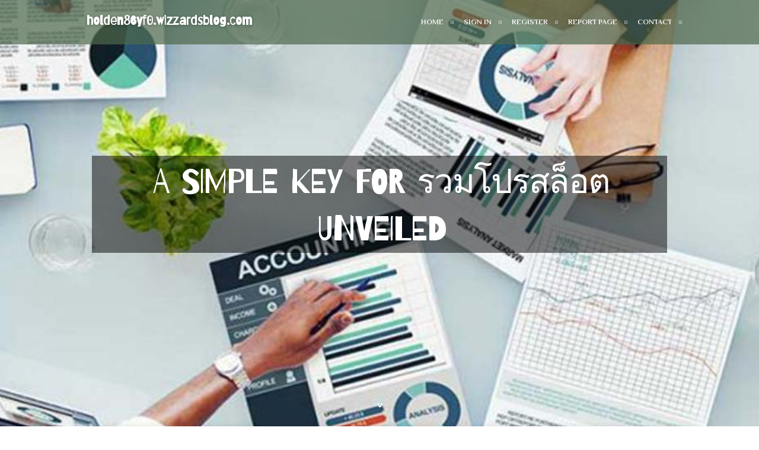

--- FILE ---
content_type: text/html; charset=UTF-8
request_url: https://holden86yf0.wizzardsblog.com/27717237/a-simple-key-for-%E0%B8%A3%E0%B8%A7%E0%B8%A1%E0%B9%82%E0%B8%9B%E0%B8%A3%E0%B8%AA%E0%B8%A5-%E0%B8%AD%E0%B8%95-unveiled
body_size: 4803
content:
<!DOCTYPE html>
<!--[if IE 8]><html class="lt-ie10 lt-ie9 no-js" prefix="og: https://ogp.me/ns#" lang="en"><![endif]-->
<!--[if IE 9]><html class="lt-ie10 no-js" prefix="og: https://ogp.me/ns#" lang="en"><![endif]-->
<!--[if gt IE 9]><!--><html class="no-js" prefix="og: https://ogp.me/ns#" lang="en"><!--<![endif]-->
<head>
<meta charset="utf-8"><meta http-equiv="X-UA-Compatible" content="IE=edge,chrome=1">
<title>A Simple Key For รวมโปรสล็อต Unveiled</title>
<meta name="viewport" content="width=device-width,initial-scale=1,viewport-fit=cover">
<meta name="msapplication-tap-highlight" content="no">
<link href="https://cloud.wizzardsblog.com/blog/cdn/style.css" rel="stylesheet">
<meta name="generator" content="wizzardsblog.com">
<meta name="format-detection" content="telephone=no">
<meta property="og:url" content="https://holden86yf0.wizzardsblog.com/27717237/a-simple-key-for-%E0%B8%A3%E0%B8%A7%E0%B8%A1%E0%B9%82%E0%B8%9B%E0%B8%A3%E0%B8%AA%E0%B8%A5-%E0%B8%AD%E0%B8%95-unveiled">
<meta property="og:title" content="A Simple Key For รวมโปรสล็อต Unveiled">
<meta property="og:type" content="article">
<meta property="og:description" content="A Simple Key For รวมโปรสล็อต Unveiled">
<meta property="og:site_name" content="wizzardsblog.com">
<meta property="og:image" content="https://cloud.wizzardsblog.com/blog/images/img09.jpg">
<link rel="canonical" href="https://holden86yf0.wizzardsblog.com/27717237/a-simple-key-for-%E0%B8%A3%E0%B8%A7%E0%B8%A1%E0%B9%82%E0%B8%9B%E0%B8%A3%E0%B8%AA%E0%B8%A5-%E0%B8%AD%E0%B8%95-unveiled" />
<link href="https://cloud.wizzardsblog.com/favicon.ico" rel="shortcut icon" />
</head>
<body class="layout-01 wtf-homepage">
<div class="wnd-page color-red">

<div id="wrapper">

<header id="header">
<div id="layout-section" class="section header header-01 cf design-01 section-media">
<div class="nav-line initial-state cf wnd-fixed">
<div class="section-inner">
<div class="logo logo-default wnd-font-size-90 proxima-nova">
<div class="logo-content">
<div class="text-content-outer"><span class="text-content"><a class="blog_home_link" href="https://holden86yf0.wizzardsblog.com"><strong>holden86yf0.wizzardsblog.com</strong></a></span>
</div></div></div>

<nav id="menu" role="navigation"><div class="menu-not-loaded">

<ul class="level-1"><li class="wnd-active wnd-homepage">
<li><a href="https://wizzardsblog.com"><span>Home</span></a></li>
<li><a href="https://wizzardsblog.com/sign-in"><span>Sign In</span></a></li>
<li><a href="https://wizzardsblog.com/register"><span>Register</span></a></li>
<li><a href="https://wizzardsblog.com/report"><span>Report page</span></a></li>
<li><a href="https://wizzardsblog.com/contact"><span>Contact</span></a></li>
</ul><span class="more-text">More</span>
</div>
</nav>
  <span style="width:100px; display:none; height:100px; "><a href="https://wizzardsblog.com/new-posts?1">1</a><a href="https://wizzardsblog.com/new-posts?2">2</a><a href="https://wizzardsblog.com/new-posts?3">3</a><a href="https://wizzardsblog.com/new-posts?4">4</a><a href="https://wizzardsblog.com/new-posts?5">5</a></span>

<div id="menu-mobile" class="hidden"><a href="#" id="menu-submit"><span></span>Menu</a></div>

</div>
</div>

</div>
</header>
<main id="main" class="cf" role="main">
<div class="section-wrapper cf">
<div class="section-wrapper-content cf"><div class="section header header-01 cf design-01 section-media wnd-background-image">
<div class="section-bg">
<div class="section-bg-layer wnd-background-image  bgpos-top-center bgatt-scroll" style="background-image:url('https://cloud.wizzardsblog.com/blog/images/img09.jpg')"></div>
<div class="section-bg-layer section-bg-overlay overlay-black-light"></div>
</div>

<div class="header-content cf">
<div class="header-claim">
<div class="claim-content">
<div class="claim-inner">
<div class="section-inner">
<h1><span class="styled-inline-text claim-borders playfair-display"><span><span>A SIMPLE KEY FOR รวมโปรสล็อต UNVEILED</span></span></span></h1>
</div></div></div></div>

<a href="" class="more"></a>

</div>
<div class="header-gradient"></div>
</div><section class="section default-01 design-01 section-white"><div class="section-bg">
<div class="section-bg-layer">

</div>
<div class="section-bg-layer section-bg-overlay"></div>
</div>
<div class="section-inner">
<div class="content cf">
<div>
<div class="column-wrapper cf">
<div><div class="column-content pr" style="width:100%;">
<div><div class="text cf design-01">


<div class="text-content">
<h1><font style="font-size:170%">A Simple Key For รวมโปรสล็อต Unveiled</font></h1>
<h2>A Simple Key For รวมโปรสล็อต Unveiled</h2>
<h3><em>Blog Article</em></h3>

<p>ประตูสู่เงินรางวัล “สล็อตออนไลน์ฟรีเครดิต” คู่มือแนะนำฟรีเครดิตสล็อตจากเว็บพนันชั้นนำ อ่านแล้วลุ้นเลย<br><br>คลิ๊กรับเครดิตฟรี รู้จักเกมสล็อต เกมที่มีรางวัลแจ็คพ็อตแตกง่ายที่สุด<br><br>คลิ๊กรับโบนัสพิเศษ โบนัสคืนเงินสล็อต<br><br>แม้เกมสล็อตออนไลน์จะดูเหมือนเป็นเรื่องของการเสี่ยงโชค แต่ในความเป็นจริงแล้วผู้เล่นสามารถกำหนด และเพิ่มโอกาสในการชนะได้ง่ายๆ คือ หากคุณติดตามทริกและเคล็ดลับเล่นสล็อตให้ชนะ ที่ทีมงานมืออาชีพของเราได้รวบรวมไว้บนเว็บไซต์แห่งนี้ เรามั่นใจว่าคุณจะต้องเข้าใกล้เงินรางวัล เข้าใจเรื่องสูตรสล็อตออนไลน์ และความเป็นมือโปรมากขึ้นอีกก้าวอย่างแน่นอน<br><br>superlot999 เครดิตฟรี สล็อตออนไลน์ ยอดนิยมสูงที่สุด<br><br>หน้าล็อบบี้ไม่มีแจ้งจำนวนเงินพนันขั้นต่ำ<br><br>โปรเด็ดมากมาย ฝาก-ถอนได้จริงเงื่อนไขไม่ยุ่งยาก<br><br>ไม่ต้องคอยพะวงเงินที่ถอนไม่ได้เพราะติดโปรต้องทำเทิร์น<br><br>โปรสล็อตทุนน้อย โปรโมชั่นที่หลายคนตามหา<br><br>มีระบบสะสมเหรียญและใช้ซื้อไอเทมจากร้านค้า<br><br>วิธีเล่นเกมบนเว็ปสล็อตที่ดีที่สุด ฟรีสปิน ตัวคูณ โบนัส และแจ็คพ็อต คือกุญแจสำคัญที่ทำให้เกมนี้ได้รับความนิยมอย่างมากในประเทศไทย และอีกหลายแห่งทั่วโลก โดยเฉพาะอย่างยิ่งเกมสล็อตเงินจริง ที่ผู้เล่นสามารถบันเทิงและทำกำไรได้ในเวลาเดียวกัน ซึ่งสำหรับใครที่ยังไม่เคยสนุกกับเกมนี้ คุณสามารถติดตามวิธีเล่นออนไลน์สล็อตฉบับละเอียดได้บนเว็บไซต์ของเรา โดยการเริ่มต้นทำกำไรจากการเล่นเกมสล็อตเพื่อให้ได้เงินจริง มีอยู่เพียงไม่กี่ขั้นตอน ซึ่งหากคุณทำตามวิธีนี้ บวกกับมีโชคอีกเล็กน้อย เราเชื่อว่าโอกาสในการทำเงินของคุณจะสูงขึ้น<br><br>เกมสล็อต ฟรีสปิน <a href="https://dalton19gp4.digitollblog.com/27468460/the-ultimate-guide-to-รวมโปรสล-อต">รวมโปรสล็อต</a> เข้าง่ายสุด ๆ มีเกมส์ให้เลือกมากมาย<br><br>อัพเดทเซิฟเวอร์ความปลอดภัย ล้ำสมัยที่สุดในไทย<br><br>กรอกข้อมูลในปุ่ม ‘สมัครสมาชิก’ ที่อยู่บนหน้าแรกของเว็บไซต์</p>
<a href="https://remove.backlinks.live" target="_blank">Report this page</a>
</div>

<div style="display:none"><a href="https://montynkqt926969.wizzardsblog.com/39578056/laser-graffiti-removal-with-the-shark-p-cl">1</a><a href="https://sethjsyg074074.wizzardsblog.com/39578055/%E0%B8%AA%E0%B8%A1-%E0%B8%84%E0%B8%A3-ufabet-auto-live-%E0%B8%A7-%E0%B8%99%E0%B8%99-%E0%B8%A3-%E0%B8%9A%E0%B9%82%E0%B8%9A%E0%B8%99-%E0%B8%AA%E0%B8%9F%E0%B8%A3-100">2</a><a href="https://chemamartnezjuntosganarem73714.wizzardsblog.com/39578054/%ED%86%A0%ED%86%A0%EC%82%AC%EC%9D%B4%ED%8A%B8%EC%99%80-%EC%8A%A4%ED%8F%AC%EC%B8%A0%ED%86%A0%ED%86%A0%EC%97%90-%EB%8C%80%ED%95%9C-%EC%9D%B4%ED%95%B4">3</a><a href="https://lblt.wizzardsblog.com/39578053/market-disrupting-revenue-focused-generative-widget-aetos-blocks">4</a><a href="https://haimaorai748951.wizzardsblog.com/39578052/digital-marketing-master-hemant-chaudhary">5</a><a href="https://simoneeaxu.wizzardsblog.com/39578051/free-tron-vanity-address-generator-ending-with-888888">6</a><a href="https://cyrusytea718162.wizzardsblog.com/39578050/ana-s-dumpster-rentals-handling-every-cleanup-big-or-small">7</a><a href="https://synergeticsphere18.wizzardsblog.com/39578049/the-blog-on-inr-rummy">8</a><a href="https://freeporno31744.wizzardsblog.com/39578048/versaute-teenyschlampe-steht-auf-dildosex">9</a><a href="https://searchengineoptimizationc31630.wizzardsblog.com/39578047/the-6-minute-rule-for-website-traffic-why-its-important-for-your-business">10</a><a href="https://lbandcp.wizzardsblog.com/39578046/about-kitchen-renovation">11</a><a href="https://keziatofl843859.wizzardsblog.com/39578045/complete-resource-for-collision-service-in-mckinney-tx-why-premier-texas-collision-centers-lead-the-industry">12</a><a href="https://emiliegmgv616305.wizzardsblog.com/39578044/build-your-ultimate-varsity-jacket">13</a><a href="https://lawsonktax419787.wizzardsblog.com/39578043/genuine-hp-toner-cartridges-for-high-quality-printing">14</a><a href="https://commercial-roofing-lavert61582.wizzardsblog.com/39578042/an-unbiased-view-of-marketing">15</a></div>

</div></div></div></div></div></div></div></div>
</section>
</div></div>

</main>
<footer id="footer" class="cf">
<div class="section-wrapper cf">
<div class="section-wrapper-content cf"><div class="section footer-01 design-01 section-white">
<div class="section-bg">
<div class="section-bg-layer">
</div>
<div class="section-bg-layer section-bg-overlay"></div>
</div>

<div class="footer-columns">

<div class="section-inner">
<div class="column-box column-content pr">
<div class="content cf wnd-no-cols">
<div>
<div class="text cf design-01">

<div class="form block cf design-01">
<form action="" method="post" _lpchecked="1">
<fieldset class="form-fieldset">
<div><div class="form-input form-text cf wnd-form-field wnd-required">
<label for="field-wnd_ShortTextField_297219"><span class="inline-text"><span>Your Name</span></span></label>
<input id="field-wnd_ShortTextField_297219" name="wnd_ShortTextField_297219" required="" value="" type="text" maxlength="150">
</div><div class="form-input form-email cf wnd-form-field wnd-required">
<label for="field-wnd_EmailField_792175"><span class="inline-text"><span>Email</span></span></label>
<input id="field-wnd_EmailField_792175" name="wnd_EmailField_792175" required="" value="@" type="email" maxlength="255">
</div><div class="form-input form-textarea cf wnd-form-field">
<label for="field-wnd_LongTextField_298580"><span class="inline-text"><span>Comment</span></span></label>
<textarea rows="5" id="field-wnd_LongTextField_298580" name="wnd_LongTextField_298580" placeholder="Enter your comment..."></textarea>
</div></div>
</fieldset>
<div class="form-submit cf button-01"><button type="submit" name="send" value="wnd_FormBlock_859870"><span class="text">Submit</span></button></div>
</form>

</div></div></div></div></div>

<div class="column-box column-content pr">
<div class="content cf wnd-no-cols">
<div>
<div class="text cf design-01">
<div class="text-content"><h1>Comments</h1>

<h2>Unique visitors</h2>
<p>594 Visitors</p>
<h2>Report page</h2>
<p><a href="https://wizzardsblog.com/report" target="_blank" rel="nofollow" >Report website</a></p>
<h2>Contact Us</h2>
<p><a href="https://wizzardsblog.com/contact" target="_blank" rel="nofollow" >Contact</a></p>
</div></div></div></div></div>

<div class="column-box column-content pr">
<div class="map block design-01" style="margin-left:0%;margin-right:0%;">
<div class="map-content" id="wnd_MapBlock_872894_container" style="position:relative;padding-bottom:97.67%;">

</div>
</div>
</div>
</div>
<div class="background-stripe"></div>
</div>
    

<div class="footer-line">
<div class="section-inner">
<div class="footer-texts">
<div class="copyright cf">
<div class="copyright-content">
<span class="inline-text">
<span>© 2026&nbsp;All rights reserved</span>
</span>
</div>
</div>
<div class="system-footer cf">
<div class="system-footer-content"><div class="sf">
<div class="sf-content">Powered by <a href="https://wizzardsblog.com" rel="nofollow" target="_blank">wizzardsblog.com</a></div>
</div></div>
</div>
</div>
<div class="lang-select cf">
</div></div></div></div></div></div>

</footer>
</div>
</div>
<div id="fe_footer">
<span style="display: none;"><a href="https://wizzardsblog.com/forum">forum</a></span>
<div id="fe_footer_left"><a href="https://wizzardsblog.com/register" target="_blank">Make a website for free</a></div><a id="fe_footer_right" href="https://wizzardsblog.com/sign-in" target="_blank">Webiste Login</a>
</div>
<script defer src="https://static.cloudflareinsights.com/beacon.min.js/vcd15cbe7772f49c399c6a5babf22c1241717689176015" integrity="sha512-ZpsOmlRQV6y907TI0dKBHq9Md29nnaEIPlkf84rnaERnq6zvWvPUqr2ft8M1aS28oN72PdrCzSjY4U6VaAw1EQ==" data-cf-beacon='{"version":"2024.11.0","token":"011a97d322d141ce9ae991500a50d64f","r":1,"server_timing":{"name":{"cfCacheStatus":true,"cfEdge":true,"cfExtPri":true,"cfL4":true,"cfOrigin":true,"cfSpeedBrain":true},"location_startswith":null}}' crossorigin="anonymous"></script>
</body>
</html>